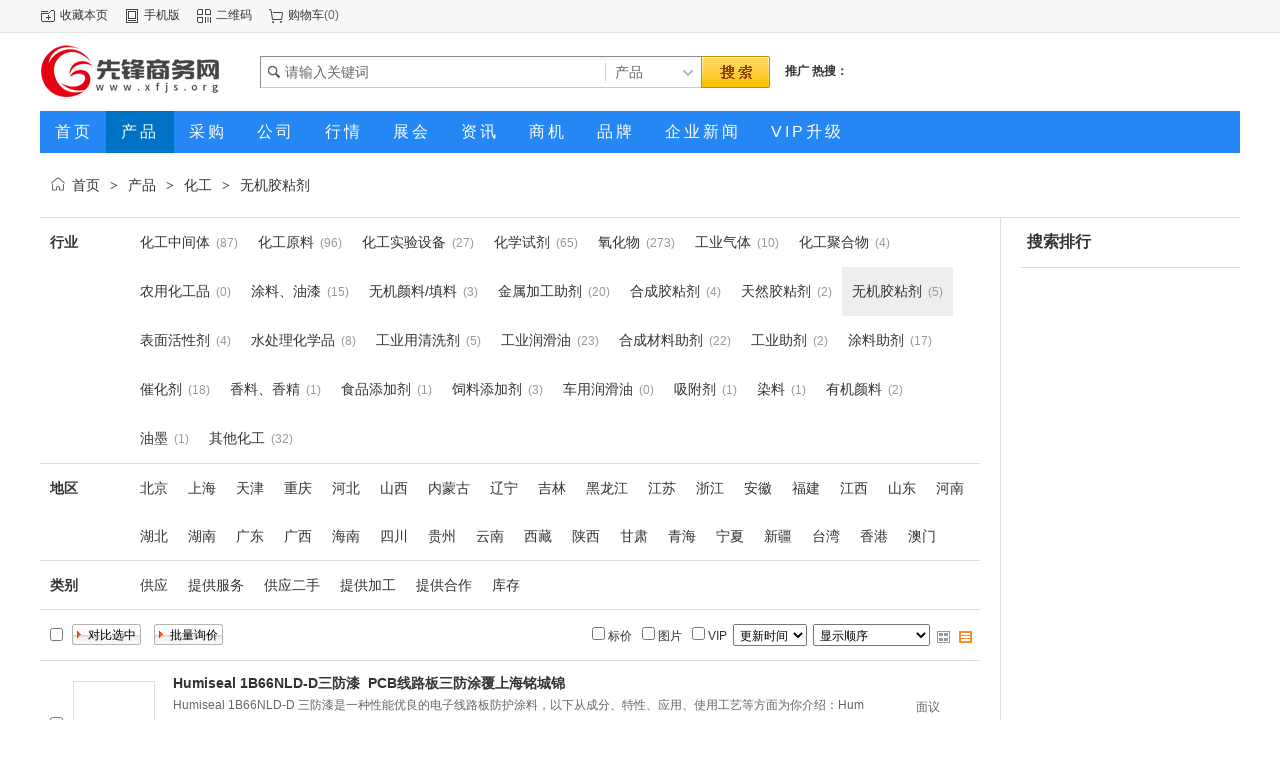

--- FILE ---
content_type: text/html;charset=UTF-8
request_url: http://www.xfjs.org/chanpin/list-931.html
body_size: 6188
content:
<!doctype html>
<html>
<head>
<meta http-equiv="Cache-Control" content="no-transform" />
<meta http-equiv="Cache-Control" content="no-siteapp" />
<meta name="applicable-device" content="pc,mobile">
<meta name="referrer" content="never">
<meta charset="UTF-8"/>
<title>供应无机胶粘剂_无机胶粘剂价格_无机胶粘剂图片</title>
<meta name="keywords" content="供应无机胶粘剂,无机胶粘剂价格,无机胶粘剂图片"/>
<meta name="description" content="先锋商务网（xfjs.org）无机胶粘剂频道为您提供全国各地的无机胶粘剂供应信息，汇聚大量的无机胶粘剂供应商、无机胶粘剂价格、无机胶粘剂图片等供应信息库，我们会尽全力为您提供准确、全面的无机胶粘剂供应信息。"/>
<link rel="alternate" media="only screen and(max-width: 640px)" href="http://m.xfjs.org/chanpin/list-931.html">
<meta http-equiv="mobile-agent" content="format=html5;url=http://m.xfjs.org/chanpin/list-931.html">
<link rel="shortcut icon" type="image/x-icon" href="http://88.88sw.top/static2/favicon.ico"/>
<link rel="bookmark" type="image/x-icon" href="http://88.88sw.top/static2/favicon.ico"/>
<link rel="archives" title="先锋商务网" href="http://www.xfjs.org/archiver/"/>
<link rel="stylesheet" type="text/css" href="http://88.88sw.top/static2/skin/default/style.css"/>
<link rel="stylesheet" type="text/css" href="http://88.88sw.top/static2/skin/default/sell.css"/>
<!--[if lte IE 6]>
<link rel="stylesheet" type="text/css" href="http://88.88sw.top/static2/skin/default/ie6.css"/>
<![endif]-->
<script type="text/javascript">window.onerror=function(){return true;}</script><script type="text/javascript" src="http://88.88sw.top/static2/lang/zh-cn/lang.js"></script>
<script type="text/javascript" src="http://www.xfjs.org/file/script/config.js"></script>
<!--[if lte IE 9]><!-->
<script type="text/javascript" src="http://88.88sw.top/static2/file/script/jquery-1.5.2.min.js"></script>
<!--<![endif]-->
<!--[if (gte IE 10)|!(IE)]><!-->
<script type="text/javascript" src="http://88.88sw.top/static2/file/script/jquery-2.1.1.min.js"></script>
<!--<![endif]-->
<script type="text/javascript" src="http://88.88sw.top/static2/file/script/common.js"></script>
<script type="text/javascript" src="http://88.88sw.top/static2/file/script/page.js"></script>
<script type="text/javascript" src="http://88.88sw.top/static2/file/script/jquery.lazyload.js"></script><script type="text/javascript">
GoMobile('http://m.xfjs.org/chanpin/list-931.html');
var searchid = 5;
</script>
</head>
<body>
<div class="head" id="head">
<div class="head_m">
<div class="head_r" id="destoon_member"></div>
<div class="head_l">
<ul>
<li class="h_fav"><script type="text/javascript">addFav('收藏本页');</script></li>
<li class="h_mobile"><a href="javascript:Dmobile();">手机版</a></li><li class="h_qrcode"><a href="javascript:Dqrcode();">二维码</a></li><li class="h_cart"><a href="http://www.xfjs.org/member/cart.php">购物车</a>(<span class="head_t" id="destoon_cart">0</span>)</li></ul>
</div>
</div>
</div>
<div class="m head_s" id="destoon_space"></div>
<div class="m"><div id="search_tips" style="display:none;"></div></div>
<div id="destoon_qrcode" style="display:none;"></div><div class="m">
<div id="search_module" style="display:none;" onMouseOut="Dh('search_module');" onMouseOver="Ds('search_module');">
<ul>
<li onClick="setModule('5','产品')">产品</li><li onClick="setModule('6','采购')">采购</li><li onClick="setModule('4','公司')">公司</li><li onClick="setModule('7','行情')">行情</li><li onClick="setModule('8','展会')">展会</li><li onClick="setModule('21','资讯')">资讯</li><li onClick="setModule('22','商机')">商机</li><li onClick="setModule('13','品牌')">品牌</li></ul>
</div>
</div>
<div class="m">
<div class="logo f_l"><a href="http://www.xfjs.org/"><img src="http://www.xfjs.org/file/upload/202512/29/224004781.gif" alt="先锋商务网"/></a></div>
<form id="destoon_search" action="http://www.xfjs.org/chanpin/search.php" onSubmit="return Dsearch(1);">
<input type="hidden" name="moduleid" value="5" id="destoon_moduleid"/>
<input type="hidden" name="spread" value="0" id="destoon_spread"/>
<div class="head_search">
<div>
<input name="kw" id="destoon_kw" type="text" class="search_i" value="请输入关键词" onFocus="if(this.value=='请输入关键词') this.value='';" x-webkit-speech speech/><input type="text" id="destoon_select" class="search_m" value="产品" readonly onFocus="this.blur();" onClick="$('#search_module').fadeIn('fast');"/><input type="submit" value=" " class="search_s"/>
</div>
</div>
</form>
<div class="head_search_kw f_l"><a href="" onClick="Dsearch_top();return false;"><strong>推广</strong></a> 
<a href="" onClick="Dsearch_adv();return false;"><strong>热搜：</strong></a>
<span id="destoon_word"></span></div>
</div>
<div class="m">
<div class="menu">
<ul><li><a href="http://www.xfjs.org/"><span>首页</span></a></li><li class="menuon"><a href="http://www.xfjs.org/chanpin/"><span>产品</span></a></li><li><a href="http://www.xfjs.org/caigou/"><span>采购</span></a></li><li><a href="http://www.xfjs.org/company/"><span>公司</span></a></li><li><a href="http://www.xfjs.org/hangqing/"><span>行情</span></a></li><li><a href="http://www.xfjs.org/zhanhui/"><span>展会</span></a></li><li><a href="http://www.xfjs.org/news/"><span>资讯</span></a></li><li><a href="http://www.xfjs.org/shangji/"><span>商机</span></a></li><li><a href="http://www.xfjs.org/pinpai/"><span>品牌</span></a></li><li><a href="../company/news-htm-page-1.html"><span>企业新闻</span></a></li><li><a href="http://www.xfjs.org/about/vip.html"><span>VIP升级</span></a></li></ul>
</div>
</div>
<div class="m b20" id="headb"></div><div class="m">
<div class="nav bd-b"><a href="http://www.xfjs.org/">首页</a> <i>&gt;</i> <a href="http://www.xfjs.org/chanpin/">产品</a> <i>&gt;</i> <a href="http://www.xfjs.org/chanpin/list-773.html">化工</a> <i>&gt;</i> <a href="http://www.xfjs.org/chanpin/list-931.html">无机胶粘剂</a></div>
</div>
<div class="m m2">
<div class="m2l">
<div class="sort">
<div class="sort-k">行业</div>
<div class="sort-v">
<ul>
<li><a href="http://www.xfjs.org/chanpin/list-918.html">化工中间体</a> <i>(87)</i><li>
<li><a href="http://www.xfjs.org/chanpin/list-919.html">化工原料</a> <i>(96)</i><li>
<li><a href="http://www.xfjs.org/chanpin/list-920.html">化工实验设备</a> <i>(27)</i><li>
<li><a href="http://www.xfjs.org/chanpin/list-921.html">化学试剂</a> <i>(65)</i><li>
<li><a href="http://www.xfjs.org/chanpin/list-922.html">氧化物</a> <i>(273)</i><li>
<li><a href="http://www.xfjs.org/chanpin/list-923.html">工业气体</a> <i>(10)</i><li>
<li><a href="http://www.xfjs.org/chanpin/list-924.html">化工聚合物</a> <i>(4)</i><li>
<li><a href="http://www.xfjs.org/chanpin/list-925.html">农用化工品</a> <i>(0)</i><li>
<li><a href="http://www.xfjs.org/chanpin/list-926.html">涂料、油漆</a> <i>(15)</i><li>
<li><a href="http://www.xfjs.org/chanpin/list-927.html">无机颜料/填料</a> <i>(3)</i><li>
<li><a href="http://www.xfjs.org/chanpin/list-928.html">金属加工助剂</a> <i>(20)</i><li>
<li><a href="http://www.xfjs.org/chanpin/list-929.html">合成胶粘剂</a> <i>(4)</i><li>
<li><a href="http://www.xfjs.org/chanpin/list-930.html">天然胶粘剂</a> <i>(2)</i><li>
<li class="on"><a href="http://www.xfjs.org/chanpin/list-931.html">无机胶粘剂</a> <i>(5)</i><li>
<li><a href="http://www.xfjs.org/chanpin/list-932.html">表面活性剂</a> <i>(4)</i><li>
<li><a href="http://www.xfjs.org/chanpin/list-933.html">水处理化学品</a> <i>(8)</i><li>
<li><a href="http://www.xfjs.org/chanpin/list-934.html">工业用清洗剂</a> <i>(5)</i><li>
<li><a href="http://www.xfjs.org/chanpin/list-935.html">工业润滑油</a> <i>(23)</i><li>
<li><a href="http://www.xfjs.org/chanpin/list-936.html">合成材料助剂</a> <i>(22)</i><li>
<li><a href="http://www.xfjs.org/chanpin/list-937.html">工业助剂</a> <i>(2)</i><li>
<li><a href="http://www.xfjs.org/chanpin/list-938.html">涂料助剂</a> <i>(17)</i><li>
<li><a href="http://www.xfjs.org/chanpin/list-939.html">催化剂</a> <i>(18)</i><li>
<li><a href="http://www.xfjs.org/chanpin/list-940.html">香料、香精</a> <i>(1)</i><li>
<li><a href="http://www.xfjs.org/chanpin/list-941.html">食品添加剂</a> <i>(1)</i><li>
<li><a href="http://www.xfjs.org/chanpin/list-942.html">饲料添加剂</a> <i>(3)</i><li>
<li><a href="http://www.xfjs.org/chanpin/list-943.html">车用润滑油</a> <i>(0)</i><li>
<li><a href="http://www.xfjs.org/chanpin/list-944.html">吸附剂</a> <i>(1)</i><li>
<li><a href="http://www.xfjs.org/chanpin/list-945.html">染料</a> <i>(1)</i><li>
<li><a href="http://www.xfjs.org/chanpin/list-946.html">有机颜料</a> <i>(2)</i><li>
<li><a href="http://www.xfjs.org/chanpin/list-947.html">油墨</a> <i>(1)</i><li>
<li><a href="http://www.xfjs.org/chanpin/list-948.html">其他化工</a> <i>(32)</i><li>
</ul>
</div>
<div class="c_b"></div>
</div>
<div class="sort">
<div class="sort-k">地区</div>
<div class="sort-v">
<ul>
<li><a href="http://www.xfjs.org/chanpin/search-htm-catid-931-areaid-1.html">北京</a></li>
<li><a href="http://www.xfjs.org/chanpin/search-htm-catid-931-areaid-2.html">上海</a></li>
<li><a href="http://www.xfjs.org/chanpin/search-htm-catid-931-areaid-3.html">天津</a></li>
<li><a href="http://www.xfjs.org/chanpin/search-htm-catid-931-areaid-4.html">重庆</a></li>
<li><a href="http://www.xfjs.org/chanpin/search-htm-catid-931-areaid-5.html">河北</a></li>
<li><a href="http://www.xfjs.org/chanpin/search-htm-catid-931-areaid-6.html">山西</a></li>
<li><a href="http://www.xfjs.org/chanpin/search-htm-catid-931-areaid-7.html">内蒙古</a></li>
<li><a href="http://www.xfjs.org/chanpin/search-htm-catid-931-areaid-8.html">辽宁</a></li>
<li><a href="http://www.xfjs.org/chanpin/search-htm-catid-931-areaid-9.html">吉林</a></li>
<li><a href="http://www.xfjs.org/chanpin/search-htm-catid-931-areaid-10.html">黑龙江</a></li>
<li><a href="http://www.xfjs.org/chanpin/search-htm-catid-931-areaid-11.html">江苏</a></li>
<li><a href="http://www.xfjs.org/chanpin/search-htm-catid-931-areaid-12.html">浙江</a></li>
<li><a href="http://www.xfjs.org/chanpin/search-htm-catid-931-areaid-13.html">安徽</a></li>
<li><a href="http://www.xfjs.org/chanpin/search-htm-catid-931-areaid-14.html">福建</a></li>
<li><a href="http://www.xfjs.org/chanpin/search-htm-catid-931-areaid-15.html">江西</a></li>
<li><a href="http://www.xfjs.org/chanpin/search-htm-catid-931-areaid-16.html">山东</a></li>
<li><a href="http://www.xfjs.org/chanpin/search-htm-catid-931-areaid-17.html">河南</a></li>
<li><a href="http://www.xfjs.org/chanpin/search-htm-catid-931-areaid-18.html">湖北</a></li>
<li><a href="http://www.xfjs.org/chanpin/search-htm-catid-931-areaid-19.html">湖南</a></li>
<li><a href="http://www.xfjs.org/chanpin/search-htm-catid-931-areaid-20.html">广东</a></li>
<li><a href="http://www.xfjs.org/chanpin/search-htm-catid-931-areaid-21.html">广西</a></li>
<li><a href="http://www.xfjs.org/chanpin/search-htm-catid-931-areaid-22.html">海南</a></li>
<li><a href="http://www.xfjs.org/chanpin/search-htm-catid-931-areaid-23.html">四川</a></li>
<li><a href="http://www.xfjs.org/chanpin/search-htm-catid-931-areaid-24.html">贵州</a></li>
<li><a href="http://www.xfjs.org/chanpin/search-htm-catid-931-areaid-25.html">云南</a></li>
<li><a href="http://www.xfjs.org/chanpin/search-htm-catid-931-areaid-26.html">西藏</a></li>
<li><a href="http://www.xfjs.org/chanpin/search-htm-catid-931-areaid-27.html">陕西</a></li>
<li><a href="http://www.xfjs.org/chanpin/search-htm-catid-931-areaid-28.html">甘肃</a></li>
<li><a href="http://www.xfjs.org/chanpin/search-htm-catid-931-areaid-29.html">青海</a></li>
<li><a href="http://www.xfjs.org/chanpin/search-htm-catid-931-areaid-30.html">宁夏</a></li>
<li><a href="http://www.xfjs.org/chanpin/search-htm-catid-931-areaid-31.html">新疆</a></li>
<li><a href="http://www.xfjs.org/chanpin/search-htm-catid-931-areaid-32.html">台湾</a></li>
<li><a href="http://www.xfjs.org/chanpin/search-htm-catid-931-areaid-33.html">香港</a></li>
<li><a href="http://www.xfjs.org/chanpin/search-htm-catid-931-areaid-34.html">澳门</a></li>
</ul>
</div>
<div class="c_b"></div>
</div>
<div class="sort">
<div class="sort-k">类别</div>
<div class="sort-v">
<ul>
<li><a href="http://www.xfjs.org/chanpin/search-htm-catid-931-typeid-0.html">供应</a></li>
<li><a href="http://www.xfjs.org/chanpin/search-htm-catid-931-typeid-1.html">提供服务</a></li>
<li><a href="http://www.xfjs.org/chanpin/search-htm-catid-931-typeid-2.html">供应二手</a></li>
<li><a href="http://www.xfjs.org/chanpin/search-htm-catid-931-typeid-3.html">提供加工</a></li>
<li><a href="http://www.xfjs.org/chanpin/search-htm-catid-931-typeid-4.html">提供合作</a></li>
<li><a href="http://www.xfjs.org/chanpin/search-htm-catid-931-typeid-5.html">库存</a></li>
</ul>
</div>
<div class="c_b"></div>
</div>
<form method="post">
<div class="sell_tip" id="sell_tip" style="display:none;" title="双击关闭" ondblclick="Dh(this.id);">
<div>
<p>您可以</p>
<input type="submit" value="对比选中" onclick="this.form.action='http://www.xfjs.org/chanpin/compare.php';" class="tool-btn"/> 或 
<input type="submit" value="批量询价" onclick="this.form.action='http://www.xfjs.org/chanpin/inquiry.php';" class="tool-btn"/>
</div>
</div>
<div class="img_tip" id="img_tip" style="display:none;">&nbsp;</div>
<div class="tool">
<table>
<tr height="30">
<td width="25" align="center"><input type="checkbox" onclick="checkall(this.form);"/></td>
<td>
<input type="submit" value="对比选中" onclick="this.form.action='http://www.xfjs.org/chanpin/compare.php';" class="tool-btn"/>&nbsp; &nbsp;
<input type="submit" value="批量询价" onclick="this.form.action='http://www.xfjs.org/chanpin/inquiry.php';" class="tool-btn"/>
</td>
<td align="right">
<script type="text/javascript">var sh = 'http://www.xfjs.org/chanpin/search.php?catid=931';</script>
<input type="checkbox" onclick="Go(sh+'&price=1');"/>标价&nbsp;
<input type="checkbox" onclick="Go(sh+'&thumb=1');"/>图片&nbsp;
<input type="checkbox" onclick="Go(sh+'&vip=1');"/>VIP&nbsp;
<select onchange="Go(sh+'&day='+this.value)">
<option value="0">更新时间</option>
<option value="1">1天内</option>
<option value="3">3天内</option>
<option value="7">7天内</option>
<option value="15">15天内</option>
<option value="30">30天内</option>
</select>&nbsp;
<select onchange="Go(sh+'&order='+this.value)">
<option value="0">显示顺序</option>
<option value="2">价格由高到低</option>
<option value="3">价格由低到高</option>
<option value="4">VIP级别由高到低</option>
<option value="5">VIP级别由低到高</option>
<option value="6">供货量由高到低</option>
<option value="7">供货量由低到高</option>
<option value="8">起订量由高到低</option>
<option value="9">起订量由低到高</option>
</select>&nbsp;
<img src="http://88.88sw.top/static2/skin/default/image/list_img.gif" width="16" height="16" alt="图片列表" align="absmiddle" class="c_p" onclick="Go(sh+'&list=1');"/>&nbsp;
<img src="http://88.88sw.top/static2/skin/default/image/list_mix_on.gif" width="16" height="16" alt="图文列表" align="absmiddle" class="c_p" onclick="Go(sh+'&list=0');"/>&nbsp;
</td>
</tr>
</table>
</div>
<div class="list" id="item_25652">
<table>
<tr align="center">
<td width="25">&nbsp;<input type="checkbox" id="check_25652" name="itemid[]" value="25652" onclick="sell_tip(this, 25652);"/> </td>
<td width="90"><div><a href="http://www.xfjs.org/chanpin/25652.html" target="_blank"><img src="http://88.88sw.top/static2/skin/default/image/lazy.gif" original="http://img1.iyizhou.com/xfjs/202501/18/14401846610.jpg.thumb.jpg" width="80" height="80" alt="Humiseal 1B66NLD-D三防漆  PCB线路板三防涂覆上海铭城锦" onmouseover="img_tip(this, this.src);" onmouseout="img_tip(this, '');"/></a></div></td>
<td width="10"> </td>
<td align="left">
<ul>
<li><a href="http://www.xfjs.org/chanpin/25652.html" target="_blank"><strong class="px14">Humiseal 1B66NLD-D三防漆  PCB线路板三防涂覆上海铭城锦</strong></a></li>
<li class="f_gray">Humiseal 1B66NLD-D 三防漆是一种性能优良的电子线路板防护涂料，以下从成分、特性、应用、使用工艺等方面为你介绍：Humiseal 1B</li>
<li><span class="f_r">2025-01-18 14:40&nbsp;&nbsp;</span>[上海]</li>
<li>
<span class="f_r f_gray">
<a href="http://www.xfjs.org/member/chat.php?touser=maxcess2024&mid=5&itemid=25652" target="_blank" rel="nofollow"><img src="http://www.xfjs.org/api/online.png.php?username=maxcess2024&mid=5&itemid=25652&style=0" title="点击交谈/留言" alt="" align="absmiddle" onerror="this.src=DTPath+'file/image/web-off.gif';"/></a>&nbsp;</span>
<a href="http://www.xfjs.org/com/maxcess2024/" target="_blank">上海铭诚锦材料科技有限公司</a>&nbsp;
<span class="f_gray">
[未核实]</span>
</li>
</ul>
</td>
<td width="10"> </td>
<td width="100"> 
<span class="f_gray">面议</span><br/>
<a href="http://www.xfjs.org/chanpin/inquiry-htm-itemid-25652.html" target="_blank"><img src="http://88.88sw.top/static2/skin/default/image/inquiry.gif" title="询价" class="iq_btn"/></a>
</td>
</tr>
</table>
</div>
<div class="list" id="item_24983">
<table>
<tr align="center">
<td width="25">&nbsp;<input type="checkbox" id="check_24983" name="itemid[]" value="24983" onclick="sell_tip(this, 24983);"/> </td>
<td width="90"><div><a href="http://www.xfjs.org/chanpin/24983.html" target="_blank"><img src="http://88.88sw.top/static2/skin/default/image/lazy.gif" original="http://img1.iyizhou.com/xfjs/202501/04/11590536610.jpg.thumb.jpg" width="80" height="80" alt="HumiSeal 1B51NSLU三防漆 控制器线路板pcb三防漆上海铭城锦" onmouseover="img_tip(this, this.src);" onmouseout="img_tip(this, '');"/></a></div></td>
<td width="10"> </td>
<td align="left">
<ul>
<li><a href="http://www.xfjs.org/chanpin/24983.html" target="_blank"><strong class="px14">HumiSeal 1B51NSLU三防漆 控制器线路板pcb三防漆上海铭城锦</strong></a></li>
<li class="f_gray">三防漆，也被称作电子保护涂层，是一种关键的材料，用于防止电路板和电子部件受到恶劣环境的损害。主要防御潮湿，盐雾及霉菌3种</li>
<li><span class="f_r">2025-01-04 11:59&nbsp;&nbsp;</span>[上海]</li>
<li>
<span class="f_r f_gray">
<a href="http://www.xfjs.org/member/chat.php?touser=maxcess2024&mid=5&itemid=24983" target="_blank" rel="nofollow"><img src="http://www.xfjs.org/api/online.png.php?username=maxcess2024&mid=5&itemid=24983&style=0" title="点击交谈/留言" alt="" align="absmiddle" onerror="this.src=DTPath+'file/image/web-off.gif';"/></a>&nbsp;</span>
<a href="http://www.xfjs.org/com/maxcess2024/" target="_blank">上海铭诚锦材料科技有限公司</a>&nbsp;
<span class="f_gray">
[未核实]</span>
</li>
</ul>
</td>
<td width="10"> </td>
<td width="100"> 
<span class="f_gray">面议</span><br/>
<a href="http://www.xfjs.org/chanpin/inquiry-htm-itemid-24983.html" target="_blank"><img src="http://88.88sw.top/static2/skin/default/image/inquiry.gif" title="询价" class="iq_btn"/></a>
</td>
</tr>
</table>
</div>
<div class="list" id="item_23440">
<table>
<tr align="center">
<td width="25">&nbsp;<input type="checkbox" id="check_23440" name="itemid[]" value="23440" onclick="sell_tip(this, 23440);"/> </td>
<td width="90"><div><a href="http://www.xfjs.org/chanpin/23440.html" target="_blank"><img src="http://88.88sw.top/static2/skin/default/image/lazy.gif" original="http://img1.iyizhou.com/xfjs/202412/09/22071849610.jpg.thumb.jpg" width="80" height="80" alt="Sika RE531-(96)灌封胶 汽车变速箱传感器灌封上海铭城锦" onmouseover="img_tip(this, this.src);" onmouseout="img_tip(this, '');"/></a></div></td>
<td width="10"> </td>
<td align="left">
<ul>
<li><a href="http://www.xfjs.org/chanpin/23440.html" target="_blank"><strong class="px14">Sika RE531-(96)灌封胶 汽车变速箱传感器灌封上海铭城锦</strong></a></li>
<li class="f_gray">Sika RE531-(96)灌封胶具有优秀的耐热性，属于半柔性材质，具备自熄性能，通过 UL 94 V0 认证，热变形温度为 150C ，且粘度较低</li>
<li><span class="f_r">2024-12-09 22:07&nbsp;&nbsp;</span>[上海]</li>
<li>
<span class="f_r f_gray">
<a href="http://www.xfjs.org/member/chat.php?touser=maxcess2024&mid=5&itemid=23440" target="_blank" rel="nofollow"><img src="http://www.xfjs.org/api/online.png.php?username=maxcess2024&mid=5&itemid=23440&style=0" title="点击交谈/留言" alt="" align="absmiddle" onerror="this.src=DTPath+'file/image/web-off.gif';"/></a>&nbsp;</span>
<a href="http://www.xfjs.org/com/maxcess2024/" target="_blank">上海铭诚锦材料科技有限公司</a>&nbsp;
<span class="f_gray">
[未核实]</span>
</li>
</ul>
</td>
<td width="10"> </td>
<td width="100"> 
<span class="f_gray">面议</span><br/>
<a href="http://www.xfjs.org/chanpin/inquiry-htm-itemid-23440.html" target="_blank"><img src="http://88.88sw.top/static2/skin/default/image/inquiry.gif" title="询价" class="iq_btn"/></a>
</td>
</tr>
</table>
</div>
<div class="list" id="item_22147">
<table>
<tr align="center">
<td width="25">&nbsp;<input type="checkbox" id="check_22147" name="itemid[]" value="22147" onclick="sell_tip(this, 22147);"/> </td>
<td width="90"><div><a href="http://www.xfjs.org/chanpin/22147.html" target="_blank"><img src="http://88.88sw.top/static2/skin/default/image/lazy.gif" original="http://picsw.88sw.top/xfjs/202411/20/23570953627.jpg.thumb.jpg" width="80" height="80" alt="同城1元1分微信红中麻将群信誉保证" onmouseover="img_tip(this, this.src);" onmouseout="img_tip(this, '');"/></a></div></td>
<td width="10"> </td>
<td align="left">
<ul>
<li><a href="http://www.xfjs.org/chanpin/22147.html" target="_blank"><strong class="px14">同城1元1分微信红中麻将群信誉保证</strong></a></li>
<li class="f_gray">微【tj182222】【cj42222】（广东一元一分红中癞子爆炸码麻将群）带押进群，可先进群验证，自己觉得满押再决定要不要决定玩，我</li>
<li><span class="f_r">2024-11-20 23:57&nbsp;&nbsp;</span>[吉林四平市]</li>
<li>
<span class="f_r f_gray">
<a href="http://www.xfjs.org/member/chat.php?touser=tj005009&mid=5&itemid=22147" target="_blank" rel="nofollow"><img src="http://www.xfjs.org/api/online.png.php?username=tj005009&mid=5&itemid=22147&style=0" title="点击交谈/留言" alt="" align="absmiddle" onerror="this.src=DTPath+'file/image/web-off.gif';"/></a>&nbsp;<a href="http://wpa.qq.com/msgrd?v=3&uin=371146023&site=qq&menu=yes" target="_blank" rel="nofollow"><img src="http://wpa.qq.com/pa?p=1:371146023:4" title="点击QQ交谈/留言" alt="" align="absmiddle" onerror="this.src=DTPath+'file/image/qq-off.gif';" onload="if(this.width==77){this.src=DTPath+'file/image/qq-off.gif';}else if(this.width==23){this.src=DTPath+'file/image/qq.gif';}"/></a>&nbsp;<a href="http://www.xfjs.org/api/wx.php?wid=tj005009&username=tj005009" target="_blank" rel="nofollow"><img src="http://www.xfjs.org/file/image/wx.png" title="点击微信联系" alt="" align="absmiddle"/></a>&nbsp;</span>
<a href="http://www.xfjs.org/com/tj005009/" target="_blank">唐氏建筑有限公司</a>&nbsp;
<span class="f_gray">
[未核实]</span>
</li>
</ul>
</td>
<td width="10"> </td>
<td width="100"> 
<span class="f_gray">面议</span><br/>
<a href="http://www.xfjs.org/chanpin/inquiry-htm-itemid-22147.html" target="_blank"><img src="http://88.88sw.top/static2/skin/default/image/inquiry.gif" title="询价" class="iq_btn"/></a>
</td>
</tr>
</table>
</div>
<div class="list" id="item_21348">
<table>
<tr align="center">
<td width="25">&nbsp;<input type="checkbox" id="check_21348" name="itemid[]" value="21348" onclick="sell_tip(this, 21348);"/> </td>
<td width="90"><div><a href="http://www.xfjs.org/chanpin/21348.html" target="_blank"><img src="http://88.88sw.top/static2/skin/default/image/lazy.gif" original="http://picsw.88sw.top/xfjs/202411/11/10350361610.jpg.thumb.jpg" width="80" height="80" alt="氟硅灌封凝胶 电子元件硅氟凝胶上海铭城锦" onmouseover="img_tip(this, this.src);" onmouseout="img_tip(this, '');"/></a></div></td>
<td width="10"> </td>
<td align="left">
<ul>
<li><a href="http://www.xfjs.org/chanpin/21348.html" target="_blank"><strong class="px14">氟硅灌封凝胶 电子元件硅氟凝胶上海铭城锦</strong></a></li>
<li class="f_gray">氟硅灌封凝胶作为高性能密封材料在电子，电器，传感器，航空航天，石油化工等行业有着广泛的应用前景。下面就氟硅灌封凝胶作一具</li>
<li><span class="f_r">2024-11-11 10:35&nbsp;&nbsp;</span>[上海]</li>
<li>
<span class="f_r f_gray">
<a href="http://www.xfjs.org/member/chat.php?touser=maxcess2024&mid=5&itemid=21348" target="_blank" rel="nofollow"><img src="http://www.xfjs.org/api/online.png.php?username=maxcess2024&mid=5&itemid=21348&style=0" title="点击交谈/留言" alt="" align="absmiddle" onerror="this.src=DTPath+'file/image/web-off.gif';"/></a>&nbsp;</span>
<a href="http://www.xfjs.org/com/maxcess2024/" target="_blank">上海铭诚锦材料科技有限公司</a>&nbsp;
<span class="f_gray">
[未核实]</span>
</li>
</ul>
</td>
<td width="10"> </td>
<td width="100"> 
<span class="f_gray">面议</span><br/>
<a href="http://www.xfjs.org/chanpin/inquiry-htm-itemid-21348.html" target="_blank"><img src="http://88.88sw.top/static2/skin/default/image/inquiry.gif" title="询价" class="iq_btn"/></a>
</td>
</tr>
</table>
</div>
<div class="tool">
<table>
<tr height="30">
<td width="25"></td>
<td>
<input type="submit" value="对比选中" onclick="this.form.action='http://www.xfjs.org/chanpin/compare.php';" class="tool-btn"/>&nbsp; &nbsp;
<input type="submit" value="批量询价" onclick="this.form.action='http://www.xfjs.org/chanpin/inquiry.php';" class="tool-btn"/>
</td>
</tr>
</table>
</div>
</form>
</div>
<div class="m2r">
<div class="sponsor"></div>
<div class="head-sub"><strong>搜索排行</strong></div>
<div class="list-rank">
<ul>
</ul></div>
</div>
<div class="c_b"></div>
</div>
<div class="m b20" id="footb"></div>
<div class="m">
<div class="foot_page">
<a href="http://www.xfjs.org/">网站首页</a> &nbsp;|&nbsp; 
<a href="http://www.xfjs.org/about/vip.html"><span style="color:#FF0000">VIP套餐介绍</span></a> &nbsp;|&nbsp; 
<a href="http://www.xfjs.org/about/index.html">关于我们</a> &nbsp;|&nbsp; 
<a href="http://www.b2b3.top/contact.html"><span style="color:#FF0000">联系方式</span></a> &nbsp;|&nbsp; 
<a href="http://m.xfjs.org/">手机版</a> &nbsp;|&nbsp; 
<a href="http://www.xfjs.org/about/copyright.html">版权隐私</a> &nbsp;|&nbsp; 
<a href="http://www.xfjs.org/sitemaps.xml">SITEMAPS</a> &nbsp;|&nbsp; 
<a href="http://www.xfjs.org/sitemap/">网站地图</a> &nbsp;|&nbsp; 
<a href="http://www.xfjs.org/spread/">排名推广</a> &nbsp;|&nbsp; 
<a href="http://www.xfjs.org/ad/">广告服务</a> &nbsp;|&nbsp; <a href="http://www.xfjs.org/gift/">积分换礼</a> &nbsp;|&nbsp; <a href="http://www.xfjs.org/guestbook/">网站留言</a> &nbsp;|&nbsp; <a href="http://www.xfjs.org/feed/">RSS订阅</a> &nbsp;|&nbsp;  <a href="javascript:SendReport();">违规举报</a>
</div>
</div>
<div class="m">
<div class="foot">
<div id="copyright">特别提示:本站信息由相关企业自行提供，真实性未证实，仅供参考。请谨慎采用，风险自负。[浏览本网推荐采用IE8.0及以上浏览器]<br/>免责声明:本站部分资源来自互联网或网友发布，所有数据仅供参考，如有不当、有误、侵犯隐私，请联系我们及时删除或纠正，本站不承担任何法律责任!<br/>免费信息发布平台 <a href="http://www.xfjs.org">xfjs.org</a> <a href="http://www.xfjs.org">先锋商务网</a> 2010-2023<script type="text/javascript" src="http://pub.88sw.top/001js/qq.js"></script></div>
</div>
</div>
<div class="back2top"><a href="javascript:void(0);" title="返回顶部">&nbsp;</a></div>
<script type="text/javascript">
$(function(){$("img").lazyload();});</script>
<script type="text/javascript" src="http://pub.88sw.top/001js/bdts.js"></script></body>
</html>

--- FILE ---
content_type: application/javascript
request_url: http://www.xfjs.org/file/script/config.js
body_size: 259
content:
var DTPath = "http://www.xfjs.org/";var DTMob = "http://m.xfjs.org/";var SKPath = "http://88.88sw.top/static2/skin/default/";var MEPath = "http://www.xfjs.org/member/";var DTEditor = "fckeditor";var CKDomain = ".xfjs.org";var CKPath = "/";var CKPrex = "DER_";